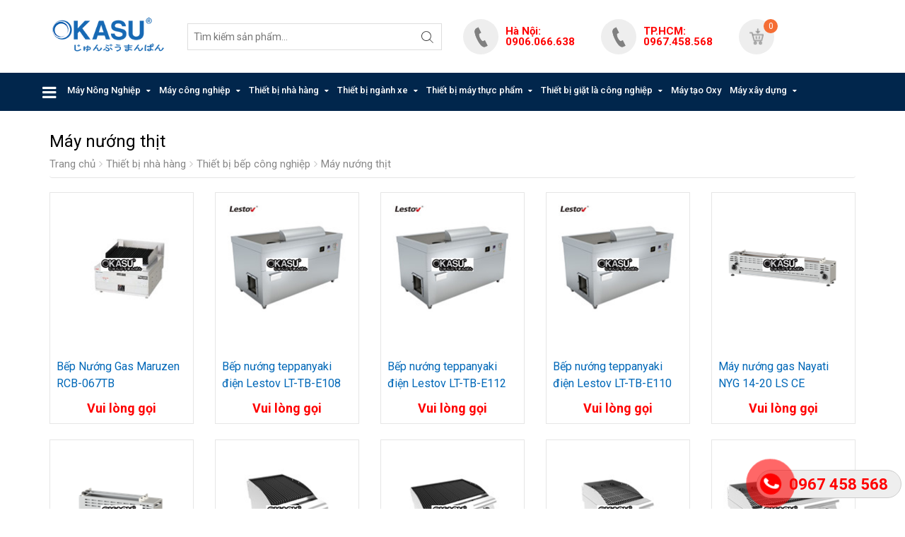

--- FILE ---
content_type: text/html; charset=utf-8
request_url: https://okasu.vn/may-nuong-thit/
body_size: 11889
content:
<!DOCTYPE html><html class="no-js" lang="vi" xmlns="http://www.w3.org/1999/xhtml" xmlns:og="http://ogp.me/ns#" xmlns:fb="http://www.facebook.com/2008/fbml" itemscope="itemscope"><head><title>
	Máy nướng thịt | Okasu - Thương hiệu Nhật Bản, Máy nén khí, máy xới đất, máy cắt cỏ, máy khoan đất, máy phát điện, máy phun khói, máy cân bằng, máy phun xịt
</title><meta name="viewport" content="width=device-width, initial-scale=1.0" /><meta http-equiv="content-type" content="text/html; charset=utf-8" /><meta name="revisit-after" content="1 days" /><meta id="ctl00_keywords" name="keywords" content="máy,nướng,thịt" /><meta id="ctl00_description" name="description" content="máy nướng thịt, may nuong thit" /><meta name="DC.title" content="Mỹ Đình, Hà Nội" /><meta name="geo.region" content="VN-HN" /><meta name="geo.placename" content="Mỹ Đình, Hà Nội" /><meta name="geo.position" content="21.021858,105.777919" /><meta name="ICBM" content="21.021858,105.777919" /><meta http-equiv="content-language" content="vi" /><link rel="shortcut icon" href="/favicon.ico" type="image/x-icon" /><link href="https://fonts.googleapis.com/css?family=Roboto:400,500,700&amp;subset=vietnamese" rel="stylesheet" /><link rel="stylesheet" type="text/css" href="https://cdn.jsdelivr.net/gh/kenwheeler/slick@1.8.1/slick/slick.css" /><link rel="stylesheet" type="text/css" href="https://cdn.jsdelivr.net/gh/kenwheeler/slick@1.8.1/slick/slick-theme.css" /><link href="https://static.okasu.vn/assets/css/okasu.min.css?v=11.0.7441.20417" rel="stylesheet" /><script src="https://static.okasu.vn/assets/js/modernizr.js"></script><!--[if lt IE 9]><script src="https://oss.maxcdn.com/html5shiv/3.7.2/html5shiv.min.js"></script><script src="https://oss.maxcdn.com/respond/1.4.2/respond.min.js"></script><![endif]--><script src="https://static.okasu.vn/assets/js/jquery.min.js"></script><script type="text/javascript" src="https://cdn.jsdelivr.net/gh/kenwheeler/slick@1.8.1/slick/slick.min.js"></script><script> var ismobile = $(window).width() < 992; var istablet = ismobile && $(window).width() >= 768;</script><!-- Google tag (gtag.js) --><script async src="https://www.googletagmanager.com/gtag/js?id=G-5YXTCYQDJT"></script><script>window.dataLayer = window.dataLayer || [];function gtag(){dataLayer.push(arguments);}gtag('js', new Date());gtag('config', 'G-5YXTCYQDJT');</script><style>header .navbar li a{padding:16px 6px}</style><!-- Google tag (gtag.js) --><script async src="https://www.googletagmanager.com/gtag/js?id=AW-17039805457"></script><script>window.dataLayer = window.dataLayer || [];function gtag(){dataLayer.push(arguments);}gtag('js', new Date());gtag('config', 'AW-17039805457');</script><script>gtag('event', 'conversion', {'send_to': 'AW-17039805457/q38dCJvg0L4aEJGYm70_','value': 1.0,'currency': 'VND','transaction_id': ''});</script></head><body><div id="wrap" class="layout-1"><header class="noapple"><div class="container hidden-xs hidden-sm"><div class="row flex alignitemscenter spacebetween"><div class="col-xs-2 logo"><a href="/"><img src='http://static.okasu.vn/assets/css/images/logo.png' alt='Okasu - Thương hiệu Nhật Bản, Máy nén khí, máy xới đất, máy cắt cỏ, máy khoan đất, máy phát điện, máy phun khói, máy cân bằng, máy phun xịt'></a></div><div class="col-xs-4"><div class="search teacupsearchform"><input id="inputSearch" type="text" placeholder="Tìm kiếm sản phẩm..." name="q" value="" /><button><i class="fa fa-search fa-lg"></i></button></div></div><div class="col-xs-2 nopadding"><ul class="nav navbar-right cart-pop"><li class="dropdown"><a href="tal:+84906066638" class="dropdown-toggle"><i class="flaticon-shopping-bag" style="background-image: url(http://static.okasu.vn/assets/css/images/phone.png) !important; background-repeat: no-repeat; background-position: center center; background-size: 70%;"></i><p style="color: red; margin: 0; line-height: 1; font-weight: bold; padding-top: 10px">Hà Nội: 0906.066.638</p></a></li></ul></div><div class="col-xs-2 nopadding"><ul class="nav navbar-right cart-pop"><li class="dropdown"><a href="tal:+84967458568" class="dropdown-toggle"><i class="flaticon-shopping-bag" style="background-image: url(http://static.okasu.vn/assets/css/images/phone.png) !important; background-repeat: no-repeat; background-position: center center; background-size: 70%;"></i><p style="color: red; margin: 0; line-height: 1; font-weight: bold; padding-top: 10px">TP.HCM: 0967.458.568</p></a></li></ul></div><div class="col-xs-2 nopadding"><ul class="nav navbar-right cart-pop"><li class="dropdown"><a href="/lien-he/" class="dropdown-toggle"><span class="itm-cont">0</span><i class="flaticon-shopping-bag" style="background-image: url(http://static.okasu.vn/assets/css/images/cart.png) !important; background-repeat: no-repeat; background-position: 15px 12px; background-size: 40%;"></i><strong>Giỏ hàng</strong><br><span>Có <span id="cartnumber">0</span> sản phẩm</span></a></li></ul></div></div></div><div class="container hidden-md hidden-lg" style="background-color: #003A71;"><div class="mobilefixed" style="position: fixed; width: 100vw; top: 0; left: 0; z-index: 99999; background-color: #003A71; padding: 0 15px; min-height: 50px;"><div class="row flex alignitemscenter nowrap nomargin" style="height: 63px; overflow: hidden"><a href="#mobilemn" aria-hidden="true" data-toggle="modal" data-target="#mobilemn"><img src="http://static.okasu.vn/assets/css/images/header_3x_01_01.jpg" alt="" style="height: 63px"></a><a href="tel:+84902226359" style="margin-left: auto; color: #fff">HN: 0902 226 359</a><a href="tel:+84967458568" style="margin-left: auto; color: #fff">HCM: 0967.458.568</a></div></div><div class="row"><div class="col-xs-12"><br>&nbsp;<div class="search teacupsearchform"><input type="text" placeholder="Tìm kiếm sản phẩm..." name="q" value="" /><button><i class="fa fa-search fa-lg"></i></button></div><br></div></div></div><nav class="navbar ownmenu hidden-xs hidden-sm navbar-desktop"><div class="container nopadding"><div class="cate-lst"><a id="pcnavbarburger" data-toggle="collapse" class="cate-style" href="#cater"><i class="fa fa-bars fa-lg" aria-hidden="true"></i></a><div class="cate-bar-in"><div id="cater" class="collapse"><ul><li class="sub-menu"><a href="/may-nong-nghiep-okasu/" class=''>Máy Nông Nghiệp</a><ul><li><a href="/may-cat-co-okasu/">Máy cắt cỏ</a></li><li><a href="/may-hai-ca-phe/">Máy hái Cà Phê</a></li><li><a href="/may-thu-hoach-mia/">Máy thu hoạch mía</a></li><li><a href="/may-thai-rau-cu-qua/">Máy thái rau củ quả</a></li><li><a href="/may-tach-boc-vo/">Máy tách bóc vỏ</a></li><li><a href="/may-bon-phan/">Máy bón phân</a></li><li class="sub-menu"><a href="/may-lam-ngo/">Máy làm ngô</a><ul><li><a href="/may-tach-hat-ngo/">Máy tách hạt ngô</a></li><li><a href="/May-trong-thu-hoach-ngo/">Máy trồng, thu hoạch ngô</a></li></ul></li><li><a href="/may-khoan-dat/">Máy khoan đất</a></li><li><a href="/may-phun-khoi/">Máy phun khói</a></li><li><a href="/may-xoi-dat-okasu/">Máy xới đất</a></li><li><a href="/may-phun-xit/">Máy phun xịt</a></li><li><a href="/may-cua-xich/">Máy cưa xích</a></li><li><a href="/may-bom-nuoc/">Máy bơm nước</a></li><li><a href="/may-no/">Máy nổ</a></li><li><a href="/may-hai-che/">Máy hái chè</a></li><li><a href="/may-g-h/">Máy gieo hạt</a></li><li><a href="/may-bam-cay/">Máy băm cây</a></li><li><a href="/may-thai-chuoi-da-nang/">Máy thái chuối đa năng</a></li></ul></li><li class="sub-menu"><a href="/may-cong-nghiep-okasu/" class=''>Máy công nghiệp </a><ul><li class="sub-menu"><a href="/may-phat-dien-okasu/">Máy phát điện</a><ul><li><a href="/may-phat-dien-chay-xang/">Máy phát điện chạy xăng</a></li><li><a href="/may-phat-dien-bien-tan/">Máy phát điện biến tần</a></li><li><a href="/may-phat-dien-chay-dau/">Máy phát điện chạy dầu</a></li><li><a href="//">Máy phát điện khác</a></li></ul></li><li><a href="/may-danh-giay-okasu/">Máy đánh giầy</a></li><li class="sub-menu"><a href="/may-dung-cu-lam-sach/">Máy dụng cụ làm sạch</a><ul><li><a href="/may-say-giat-tham/">Máy giặt-sấy thảm</a></li><li><a href="/May-cha-san/">Máy chà sàn</a></li><li><a href="/Xe-quet-rac/">Xe quét rác</a></li></ul></li><li><a href="//">Máy bắn đá khô CO2</a></li><li><a href="//">Máy sản xuất gạch</a></li><li><a href="//">Máy sản xuất gạch</a></li></ul></li><li class="sub-menu"><a href="/thiet-bi-nha-hang/" class=' active'>Thiết bị nhà hàng </a><ul><li class="sub-menu"><a href="/thiet-bi-lam-banh-okasu/">Thiết bị làm bánh</a><ul><li><a href="/lo-nuong-banh/">Lò nướng bánh</a></li><li><a href="/lo-nuong-doi-luu-okasu/">Lò nướng đối lưu</a></li><li><a href="//">Lò nướng xoay</a></li><li><a href="/may-danh-trung-okasu/">Máy đánh trứng</a></li><li><a href="/may-tron-bot-okasu/">Máy trộn bột</a></li><li><a href="/may-can-bot-okasu/">Máy cán bột</a></li><li><a href="/may-cuon-bot-okasu/">Máy cuộn bột</a></li><li><a href="/may-chia-bot-okasu/">Máy chia bột</a></li><li><a href="/tu-kich-no-bot-okasu/">Tủ kích nở bột </a></li><li><a href="/may-danh-kem-okasu/">Máy đánh kem</a></li><li><a href="/tu-hap-banh-bao-okasu/">Tủ hấp bánh bao</a></li><li><a href="/tu-trung-bay-banh-okasu/">Tủ trưng bày bánh</a></li><li><a href="/may-cat-banh-okasu/">Máy cắt bánh</a></li><li><a href="/may-tao-hinh-banh-okasu/">Máy tạo hình bánh</a></li><li><a href="/may-lam-banh-trung-thu/">Máy làm bánh trung thu</a></li><li><a href="/xe-day-khay-okasu/">Xe đẩy khay</a></li><li><a href="/day-chuyen-san-xuat-banh-bao/">Dây chuyền sản xuất bánh bao</a></li></ul></li><li class="sub-menu"><a href="/thiet-bi-inox-nha-hang/">Thiết bị INOX nhà hàng</a><ul><li><a href="/tu-inox/">Tủ Inox</a></li><li><a href="/ban-inox/">Bàn Inox</a></li><li><a href="/gia-ke-inox/">Giá kệ inox</a></li><li><a href="/chau-rua-inox/">Chậu rửa inox</a></li><li><a href="/xe-day-inox/">Xe đẩy inox</a></li></ul></li><li><a href="/noi-nau/">Nồi nấu</a></li><li class="sub-menu"><a href="/may-pha-cafe/">Máy Pha Cafe</a><ul><li><a href="/may-pha-ca-phe -nuova-simonelli/">Máy pha cà phê Nuova Simonelli</a></li><li><a href="/may-pha-ca-phe-animo/">Máy pha cà phê Animo</a></li><li><a href="/may-pha-ca-phe-scharer/">Máy pha cà phê Schaerer</a></li><li><a href="/may-ca-phe-vien-nen-CARRARO/">Máy pha cà phê viên nén CARRARO</a></li><li><a href="/May-pha-ca-phe-Grimac/">Máy pha cà phê Grimac</a></li><li><a href="/May-pha-ca-phe-Victoria-Arduino/">Máy pha cà phê Victoria Arduino</a></li><li><a href="/May-pha-ca-phê-Melitta/">Máy pha cà phê Melitta</a></li><li><a href="/May-pha-ca-phe-First/">Máy pha cà phê First</a></li><li><a href="/May-pha-ca-phe-Lelit/">Máy pha cà phê Lelit</a></li><li><a href="/May-pha-ca-phe-Philips/">Máy pha cà phê Philips</a></li><li><a href="/May-Pha-ca-phe-DeLonghi/">Máy Pha cà phê DeLonghi</a></li><li><a href="/May-pha-ca-phe-Bosch/">Máy pha cà phê Bosch</a></li><li><a href="/May-pha-ca-phe-tu-đong-Krups/">Máy pha cà phê tự động Krups</a></li><li><a href="/May-phacafe-Saeco/">Máy pha cafe Saeco</a></li><li><a href="/May-pha-ca-phe-Rancilio/">Máy pha cà phê Rancilio</a></li><li><a href="/May-pha-ca-phe-khac/">Máy pha cà phê khác</a></li><li><a href="/May-pha-cafe-Wega-Pegaso /">Máy pha cafe Wega Pegaso </a></li><li><a href="/May-pha-cafe-Laspaziale/">Máy pha cafe Laspaziale</a></li><li><a href="/May-Pha-Cafe-Wega-Mininova/">Máy Pha Cafe Wega Mininova</a></li><li><a href="/May-Pha-Cafe-Modbar/">Máy Pha Cafe Modbar</a></li><li><a href="/May-pha-ca-phe-La-Marzocco/">Máy pha cà phê La Marzocco</a></li><li><a href="/May-pha-ca-phe-La-cimbali/">Máy pha cà phê La-cimbali</a></li><li><a href="/may-loc-ca-phe/">Máy lọc cà phê</a></li></ul></li><li class="sub-menu"><a href="/May-xay-ca-phe/">Máy xay cà phê</a><ul><li><a href="/May-xay-ca-phe-Cunill/">Máy xay cà phê Cunill</a></li><li><a href="/May-xay-ca-phe-Vitamix/">Máy xay cà phê Vitamix</a></li><li><a href="/May-xay-ca-phe-Supper-Jolly-Automatic/">Máy xay cà phê Supper Jolly Automatic</a></li><li><a href="/May-xay-ca-phe-Eureka-Zenith/">Máy xay cà phê Eureka Zenith</a></li><li><a href="/May-xay-ca-phe-Eureka-Mignon-Dosatore/">Máy xay cà phê Eureka Mignon Dosatore</a></li></ul></li><li class="sub-menu"><a href="/thiet-bi-sieu-thi-okasu/">Thiết bị siêu thị</a><ul><li><a href="/tu-mat-sieu-thi/">Tủ mát siêu thị</a></li><li><a href="/tu-dong-sieu-thi/">Tủ đông siêu thị</a></li><li><a href="/tu-bao-quan-hoa-tuoi/">TỦ BẢO QUẢN HOA TƯƠI</a></li><li><a href="/tu-trung-bay-nong/">Tủ trưng bày nóng</a></li><li><a href="/thiet-bi-bao-quan/">Thiết bị bảo quản</a></li></ul></li><li class="sub-menu"><a href="/thiet-bi-dien-lanh/">Thiết bị điện lạnh</a><ul><li><a href="/may-lam-kem-okasu/">Máy làm kem</a></li><li><a href="/tu-sushi/">Tủ Sushi</a></li><li><a href="/ban-PIZZA-Salad/">Bàn PIZZA - Salad</a></li><li><a href="/Tu-bao-quan-ruou-vang /">Tủ bảo quản rượu vang</a></li><li><a href="//">Tủ đông âm sâu</a></li><li><a href="/may-lam-da-southwind/">Máy làm đá Southwind</a></li><li><a href="/may-bao-da/">Máy bào đá</a></li><li><a href="/May-lam-lanh-nuoc-trai-cay/">Máy làm lạnh nước trái cây</a></li><li><a href="/ban-mat-okasu/">Bàn mát</a></li><li><a href="/ban-dong-okasu/">Bàn đông</a></li><li><a href="/ban-chat-inox/">Bàn chặt inox</a></li><li><a href="/tu-dong-okasu/">Tủ đông </a></li><li><a href="/tu-mat-okasu/">Tủ mát </a></li><li><a href="/may-lam-da-okasu/">Máy làm đá </a></li><li><a href="/tu-bao-quan-kem-ky/">Tủ bảo quản kem ký</a></li><li><a href="/tu-bao-on-thuc-pham/">Tủ bảo ôn thực phẩm</a></li></ul></li><li class="sub-menu"><a href="/thiet-bi-Bep-cong-nghiep/">Thiết bị bếp công nghiệp</a><ul><li><a href="/lo-nuong-okasu/">Lò nướng</a></li><li><a href="/tu-com-okasu/">Tủ cơm </a></li><li><a href="/may-rua-bat-oksasu/">Máy rửa bát</a></li><li><a href="/bep-a-okasu/">Bếp á</a></li><li><a href="/bep-au-okasu/">Bếp âu</a></li><li><a href="/bep-ham-okasu/">Bếp hầm</a></li><li><a href="/bep-nhung-okasu/">Bếp nhúng</a></li><li><a href="/bep-nuoc-bbq/">Bếp nướng BBQ</a></li><li><a href="/may-nuong-thit/">Máy nướng thịt</a></li><li><a href="/may-nuong-xuc-xich/">Máy nướng xúc xích</a></li><li><a href="/may-quay-ga-vit/">Máy quay gà vịt</a></li><li><a href="/may-vat-long-ga/">Máy vặt lông gà</a></li><li><a href="/bep-nau-dien-tu/">BẾP NẤU ĐIỆN TỪ</a></li><li><a href="/bep-xao-dien-tu/">Bếp xào điện từ</a></li><li><a href="/may-thai-thit/">Máy thái thịt</a></li><li><a href="/tu-say-bat-dia/">Tủ sấy bát đĩa</a></li><li><a href="/bep-chien-okasu/">Bếp chiên</a></li><li><a href="/thung-rac-okasu/">Thùng rác</a></li><li><a href="/bep-nuong-phang-ranh/">Bếp nướng phẳng rãnh</a></li></ul></li><li class="sub-menu"><a href="/thiet-bi-nganh-bia/">Thiết bị ngành bia</a><ul><li><a href="/thap-bia/">Tháp bia</a></li><li><a href="/tu-bao-quan-bia/">Tủ bảo quản bia</a></li><li><a href="/may-lam-lanh-bia/">Máy làm lạnh bia</a></li><li><a href="/kho-lanh-bia/">Kho lạnh bia</a></li><li><a href="/phu-kien-bia/">Phụ kiện bia</a></li></ul></li></ul></li><li class="sub-menu"><a href="/thiet-bi-nganh-xe/" class=''>Thiết bị ngành xe</a><ul><li><a href="/may-cha-san-lien-hop/">Máy chà sàn liên hợp</a></li><li><a href="/tu-dung-cu/">Tủ dụng cụ</a></li><li><a href="/may-rua-xe-mini-gia-dinh/">Máy rửa xe mini gia đình</a></li><li><a href="/dau-bom-cao-ap/">Đầu bơm cao áp</a></li><li class="sub-menu"><a href="/may-hut-bui-cong-nghiep/">Máy hút bụi công nghiệp</a><ul><li><a href="/may-hut-bui-palada/">Máy hút bụi palada</a></li><li><a href="/may-hut-bui-camry/">Máy hút bụi camry</a></li><li><a href="/may-hut-bui-topclean/">Máy hút bụi topclean</a></li><li><a href="/may-hut-bui-super-clean/">Máy hút bụi super clean</a></li><li><a href="/may-hut-bui-IPC/">Máy hút bụi IPC</a></li><li><a href="/May-hut-bui-kumisai/">Máy hút bui kumisai</a></li><li><a href="/may-hut-bui-typhoon./">Máy hút bụi typhoon</a></li><li><a href="/may-hut-bui-gia-dinh/">Máy hút bụi gia đình</a></li></ul></li><li><a href="/may-rua-xe-ap-luc-cao/">Máy rửa xe áp lực cao</a></li><li><a href="/thiet-bi-bom-mo-bo/">Thiết bị bơm mỡ bò</a></li><li><a href="/thiet-bi-bom-hut-dau/">Thiệt bơm hút dầu</a></li></ul></li><li class="sub-menu"><a href="/thiet-bi-may-thuc-pham/" class=''>Thiết bị máy thực phẩm</a><ul><li><a href="/may-thai-thit-okasu/">Máy thái thịt</a></li><li><a href="/may-xay-thit-okasu/">Máy xay thịt</a></li><li><a href="/may-tao-vien/">Máy tạo viên</a></li><li><a href="/may-xay-gio-cha/">Máy xay giò chả</a></li><li><a href="/may-thai-rau-cu-qua-okasu/">Máy thái rau củ quả</a></li><li><a href="/may-rua-rau-cu-qua-okasu/">Máy rửa rau củ quả</a></li><li><a href="/may-vat-sua-bo/">Máy vắt sữa bò</a></li><li><a href="/may-dong-goi-okasu/">Máy đóng gói</a></li><li><a href="/may-say-thit-bo-okasu/">Máy sấy thịt bò</a></li><li><a href="/may-rang-hat-ngu-coc/">Máy rang hạt ngũ cốc</a></li><li><a href="/may-say-thuc-pham/">Máy sấy thực phẩm</a></li><li><a href="//">Máy tiệt trùng</a></li><li><a href="/may-hut-chan-khong/">Máy hút chân không</a></li><li><a href="/may-cua-xuong-tach-xuong/">Máy cưa xương tách xương</a></li></ul></li><li class="sub-menu"><a href="/thiet-bi-giat--lac-ong-nghiep/" class=''>Thiết bị giặt là công nghiệp</a><ul><li><a href="/may-giat-cn/">Máy giặt công nghiệp</a></li><li><a href="/may-say-cn/">Máy sấy công nghiệp</a></li><li><a href="/may-la-lo/">Máy là lô công nghiệp</a></li></ul></li><li><a href="/may-tao-oxy--okasu/" class=''>Máy tạo Oxy</a></li><li class="sub-menu"><a href="/may-xay-dung/" class=''>Máy xây dựng</a><ul><li><a href="/may-bom-be-tong/">Máy bơm bê tông</a></li><li><a href="/may-tron-be-tong/">Máy trộn bê tông</a></li><li><a href="/may-xoa-nen-be-tong/">Máy xoa nền bê tông</a></li><li><a href="/may-phun-be-tong/">Máy phun bê tông</a></li><li><a href="/may-phun-bom-vua/">Máy phun bơm vữa</a></li><li><a href="/may-cat-be-tong/">Máy cắt bê tông</a></li><li><a href="/may-san-xuat-ong-cong/">Máy sản xuất ống cống</a></li><li><a href="/may-mai-san-be-tong/">Máy mài sàn bê tông</a></li><li><a href="/may-cat-coc-be-tong/">Máy cắt cọc bê tông</a></li><li><a href="/may-dam-coc/">Máy đầm cóc</a></li><li><a href="/may-bam-nen-be-tong/">Máy băm nền bê tông</a></li><li><a href="/may-dam-ban/">Máy đàm bàn</a></li><li><a href="/may-uon-dai/">Máy uốn đai</a></li><li><a href="/may-uot-sat/">Máy uốn sắt</a></li><li><a href="/may-duoi-cat-sat/">Máy duỗi cắt sắt</a></li><li><a href="/may-dam-dui/">Máy đầm dùi</a></li><li><a href="/silo-xi-mang/">Silo xi măng</a></li><li><a href="/may-van-thang/">Máy vận thăng</a></li><li><a href="/san-treo/">Sàn treo</a></li><li><a href="//">Máy cưa </a></li><li><a href="/may-mai/">Máy mài</a></li><li><a href="/may-cha-nham./">Máy chà nhám.</a></li><li><a href="/may-ban-da-kho-CO2/">Máy bắn đá khô CO2</a></li></ul></li><li><a href="/may-ep-dau-thuc-vat-okasu/" class=''>Máy ép dầu thực vật</a></li></ul></div> </div></div><div class="collapse navbar-collapse" id="nav-open-btn"><ul class="nav"><li class="dropdown"><a href="/may-nong-nghiep-okasu/" class="dropdown-toggle ">Máy Nông Nghiệp</a><ul class="dropdown-menu multi-level animated-2s fadeInUpHalf"><li><a href="/may-cat-co-okasu/">Máy cắt cỏ</a></li><li><a href="/may-hai-ca-phe/">Máy hái Cà Phê</a></li><li><a href="/may-thu-hoach-mia/">Máy thu hoạch mía</a></li><li><a href="/may-thai-rau-cu-qua/">Máy thái rau củ quả</a></li><li><a href="/may-tach-boc-vo/">Máy tách bóc vỏ</a></li><li><a href="/may-bon-phan/">Máy bón phân</a></li><li class="dropdown-submenu"><a href="/may-lam-ngo/"><span style="float: right"><i class="fa fa-angle-right" aria-hidden="true"></i></span>Máy làm ngô</a><ul class="dropdown-menu animated-2s fadeInRight"><li><a href="/may-tach-hat-ngo/">Máy tách hạt ngô</a></li><li><a href="/May-trong-thu-hoach-ngo/">Máy trồng, thu hoạch ngô</a></li></ul></li><li><a href="/may-khoan-dat/">Máy khoan đất</a></li><li><a href="/may-phun-khoi/">Máy phun khói</a></li><li><a href="/may-xoi-dat-okasu/">Máy xới đất</a></li><li><a href="/may-phun-xit/">Máy phun xịt</a></li><li><a href="/may-cua-xich/">Máy cưa xích</a></li><li><a href="/may-bom-nuoc/">Máy bơm nước</a></li><li><a href="/may-no/">Máy nổ</a></li><li><a href="/may-hai-che/">Máy hái chè</a></li><li><a href="/may-g-h/">Máy gieo hạt</a></li><li><a href="/may-bam-cay/">Máy băm cây</a></li><li><a href="/may-thai-chuoi-da-nang/">Máy thái chuối đa năng</a></li></ul></li><li class="dropdown"><a href="/may-cong-nghiep-okasu/" class="dropdown-toggle ">Máy công nghiệp </a><ul class="dropdown-menu multi-level animated-2s fadeInUpHalf"><li class="dropdown-submenu"><a href="/may-phat-dien-okasu/"><span style="float: right"><i class="fa fa-angle-right" aria-hidden="true"></i></span>Máy phát điện</a><ul class="dropdown-menu animated-2s fadeInRight"><li><a href="/may-phat-dien-chay-xang/">Máy phát điện chạy xăng</a></li><li><a href="/may-phat-dien-bien-tan/">Máy phát điện biến tần</a></li><li><a href="/may-phat-dien-chay-dau/">Máy phát điện chạy dầu</a></li><li><a href="//">Máy phát điện khác</a></li></ul></li><li><a href="/may-danh-giay-okasu/">Máy đánh giầy</a></li><li class="dropdown-submenu"><a href="/may-dung-cu-lam-sach/"><span style="float: right"><i class="fa fa-angle-right" aria-hidden="true"></i></span>Máy dụng cụ làm sạch</a><ul class="dropdown-menu animated-2s fadeInRight"><li><a href="/may-say-giat-tham/">Máy giặt-sấy thảm</a></li><li><a href="/May-cha-san/">Máy chà sàn</a></li><li><a href="/Xe-quet-rac/">Xe quét rác</a></li></ul></li><li><a href="//">Máy bắn đá khô CO2</a></li><li><a href="//">Máy sản xuất gạch</a></li><li><a href="//">Máy sản xuất gạch</a></li></ul></li><li class="dropdown"><a href="/thiet-bi-nha-hang/" class="dropdown-toggle active">Thiết bị nhà hàng </a><ul class="dropdown-menu multi-level animated-2s fadeInUpHalf"><li class="dropdown-submenu"><a href="/thiet-bi-lam-banh-okasu/"><span style="float: right"><i class="fa fa-angle-right" aria-hidden="true"></i></span>Thiết bị làm bánh</a><ul class="dropdown-menu animated-2s fadeInRight"><li><a href="/lo-nuong-banh/">Lò nướng bánh</a></li><li><a href="/lo-nuong-doi-luu-okasu/">Lò nướng đối lưu</a></li><li><a href="//">Lò nướng xoay</a></li><li><a href="/may-danh-trung-okasu/">Máy đánh trứng</a></li><li><a href="/may-tron-bot-okasu/">Máy trộn bột</a></li><li><a href="/may-can-bot-okasu/">Máy cán bột</a></li><li><a href="/may-cuon-bot-okasu/">Máy cuộn bột</a></li><li><a href="/may-chia-bot-okasu/">Máy chia bột</a></li><li><a href="/tu-kich-no-bot-okasu/">Tủ kích nở bột </a></li><li><a href="/may-danh-kem-okasu/">Máy đánh kem</a></li><li><a href="/tu-hap-banh-bao-okasu/">Tủ hấp bánh bao</a></li><li><a href="/tu-trung-bay-banh-okasu/">Tủ trưng bày bánh</a></li><li><a href="/may-cat-banh-okasu/">Máy cắt bánh</a></li><li><a href="/may-tao-hinh-banh-okasu/">Máy tạo hình bánh</a></li><li><a href="/may-lam-banh-trung-thu/">Máy làm bánh trung thu</a></li><li><a href="/xe-day-khay-okasu/">Xe đẩy khay</a></li><li><a href="/day-chuyen-san-xuat-banh-bao/">Dây chuyền sản xuất bánh bao</a></li></ul></li><li class="dropdown-submenu"><a href="/thiet-bi-inox-nha-hang/"><span style="float: right"><i class="fa fa-angle-right" aria-hidden="true"></i></span>Thiết bị INOX nhà hàng</a><ul class="dropdown-menu animated-2s fadeInRight"><li><a href="/tu-inox/">Tủ Inox</a></li><li><a href="/ban-inox/">Bàn Inox</a></li><li><a href="/gia-ke-inox/">Giá kệ inox</a></li><li><a href="/chau-rua-inox/">Chậu rửa inox</a></li><li><a href="/xe-day-inox/">Xe đẩy inox</a></li></ul></li><li><a href="/noi-nau/">Nồi nấu</a></li><li class="dropdown-submenu"><a href="/may-pha-cafe/"><span style="float: right"><i class="fa fa-angle-right" aria-hidden="true"></i></span>Máy Pha Cafe</a><ul class="dropdown-menu animated-2s fadeInRight"><li><a href="/may-pha-ca-phe -nuova-simonelli/">Máy pha cà phê Nuova Simonelli</a></li><li><a href="/may-pha-ca-phe-animo/">Máy pha cà phê Animo</a></li><li><a href="/may-pha-ca-phe-scharer/">Máy pha cà phê Schaerer</a></li><li><a href="/may-ca-phe-vien-nen-CARRARO/">Máy pha cà phê viên nén CARRARO</a></li><li><a href="/May-pha-ca-phe-Grimac/">Máy pha cà phê Grimac</a></li><li><a href="/May-pha-ca-phe-Victoria-Arduino/">Máy pha cà phê Victoria Arduino</a></li><li><a href="/May-pha-ca-phê-Melitta/">Máy pha cà phê Melitta</a></li><li><a href="/May-pha-ca-phe-First/">Máy pha cà phê First</a></li><li><a href="/May-pha-ca-phe-Lelit/">Máy pha cà phê Lelit</a></li><li><a href="/May-pha-ca-phe-Philips/">Máy pha cà phê Philips</a></li><li><a href="/May-Pha-ca-phe-DeLonghi/">Máy Pha cà phê DeLonghi</a></li><li><a href="/May-pha-ca-phe-Bosch/">Máy pha cà phê Bosch</a></li><li><a href="/May-pha-ca-phe-tu-đong-Krups/">Máy pha cà phê tự động Krups</a></li><li><a href="/May-phacafe-Saeco/">Máy pha cafe Saeco</a></li><li><a href="/May-pha-ca-phe-Rancilio/">Máy pha cà phê Rancilio</a></li><li><a href="/May-pha-ca-phe-khac/">Máy pha cà phê khác</a></li><li><a href="/May-pha-cafe-Wega-Pegaso /">Máy pha cafe Wega Pegaso </a></li><li><a href="/May-pha-cafe-Laspaziale/">Máy pha cafe Laspaziale</a></li><li><a href="/May-Pha-Cafe-Wega-Mininova/">Máy Pha Cafe Wega Mininova</a></li><li><a href="/May-Pha-Cafe-Modbar/">Máy Pha Cafe Modbar</a></li><li><a href="/May-pha-ca-phe-La-Marzocco/">Máy pha cà phê La Marzocco</a></li><li><a href="/May-pha-ca-phe-La-cimbali/">Máy pha cà phê La-cimbali</a></li><li><a href="/may-loc-ca-phe/">Máy lọc cà phê</a></li></ul></li><li class="dropdown-submenu"><a href="/May-xay-ca-phe/"><span style="float: right"><i class="fa fa-angle-right" aria-hidden="true"></i></span>Máy xay cà phê</a><ul class="dropdown-menu animated-2s fadeInRight"><li><a href="/May-xay-ca-phe-Cunill/">Máy xay cà phê Cunill</a></li><li><a href="/May-xay-ca-phe-Vitamix/">Máy xay cà phê Vitamix</a></li><li><a href="/May-xay-ca-phe-Supper-Jolly-Automatic/">Máy xay cà phê Supper Jolly Automatic</a></li><li><a href="/May-xay-ca-phe-Eureka-Zenith/">Máy xay cà phê Eureka Zenith</a></li><li><a href="/May-xay-ca-phe-Eureka-Mignon-Dosatore/">Máy xay cà phê Eureka Mignon Dosatore</a></li></ul></li><li class="dropdown-submenu"><a href="/thiet-bi-sieu-thi-okasu/"><span style="float: right"><i class="fa fa-angle-right" aria-hidden="true"></i></span>Thiết bị siêu thị</a><ul class="dropdown-menu animated-2s fadeInRight"><li><a href="/tu-mat-sieu-thi/">Tủ mát siêu thị</a></li><li><a href="/tu-dong-sieu-thi/">Tủ đông siêu thị</a></li><li><a href="/tu-bao-quan-hoa-tuoi/">TỦ BẢO QUẢN HOA TƯƠI</a></li><li><a href="/tu-trung-bay-nong/">Tủ trưng bày nóng</a></li><li><a href="/thiet-bi-bao-quan/">Thiết bị bảo quản</a></li></ul></li><li class="dropdown-submenu"><a href="/thiet-bi-dien-lanh/"><span style="float: right"><i class="fa fa-angle-right" aria-hidden="true"></i></span>Thiết bị điện lạnh</a><ul class="dropdown-menu animated-2s fadeInRight"><li><a href="/may-lam-kem-okasu/">Máy làm kem</a></li><li><a href="/tu-sushi/">Tủ Sushi</a></li><li><a href="/ban-PIZZA-Salad/">Bàn PIZZA - Salad</a></li><li><a href="/Tu-bao-quan-ruou-vang /">Tủ bảo quản rượu vang</a></li><li><a href="//">Tủ đông âm sâu</a></li><li><a href="/may-lam-da-southwind/">Máy làm đá Southwind</a></li><li><a href="/may-bao-da/">Máy bào đá</a></li><li><a href="/May-lam-lanh-nuoc-trai-cay/">Máy làm lạnh nước trái cây</a></li><li><a href="/ban-mat-okasu/">Bàn mát</a></li><li><a href="/ban-dong-okasu/">Bàn đông</a></li><li><a href="/ban-chat-inox/">Bàn chặt inox</a></li><li><a href="/tu-dong-okasu/">Tủ đông </a></li><li><a href="/tu-mat-okasu/">Tủ mát </a></li><li><a href="/may-lam-da-okasu/">Máy làm đá </a></li><li><a href="/tu-bao-quan-kem-ky/">Tủ bảo quản kem ký</a></li><li><a href="/tu-bao-on-thuc-pham/">Tủ bảo ôn thực phẩm</a></li></ul></li><li class="dropdown-submenu"><a href="/thiet-bi-Bep-cong-nghiep/"><span style="float: right"><i class="fa fa-angle-right" aria-hidden="true"></i></span>Thiết bị bếp công nghiệp</a><ul class="dropdown-menu animated-2s fadeInRight"><li><a href="/lo-nuong-okasu/">Lò nướng</a></li><li><a href="/tu-com-okasu/">Tủ cơm </a></li><li><a href="/may-rua-bat-oksasu/">Máy rửa bát</a></li><li><a href="/bep-a-okasu/">Bếp á</a></li><li><a href="/bep-au-okasu/">Bếp âu</a></li><li><a href="/bep-ham-okasu/">Bếp hầm</a></li><li><a href="/bep-nhung-okasu/">Bếp nhúng</a></li><li><a href="/bep-nuoc-bbq/">Bếp nướng BBQ</a></li><li><a href="/may-nuong-thit/">Máy nướng thịt</a></li><li><a href="/may-nuong-xuc-xich/">Máy nướng xúc xích</a></li><li><a href="/may-quay-ga-vit/">Máy quay gà vịt</a></li><li><a href="/may-vat-long-ga/">Máy vặt lông gà</a></li><li><a href="/bep-nau-dien-tu/">BẾP NẤU ĐIỆN TỪ</a></li><li><a href="/bep-xao-dien-tu/">Bếp xào điện từ</a></li><li><a href="/may-thai-thit/">Máy thái thịt</a></li><li><a href="/tu-say-bat-dia/">Tủ sấy bát đĩa</a></li><li><a href="/bep-chien-okasu/">Bếp chiên</a></li><li><a href="/thung-rac-okasu/">Thùng rác</a></li><li><a href="/bep-nuong-phang-ranh/">Bếp nướng phẳng rãnh</a></li></ul></li><li class="dropdown-submenu"><a href="/thiet-bi-nganh-bia/"><span style="float: right"><i class="fa fa-angle-right" aria-hidden="true"></i></span>Thiết bị ngành bia</a><ul class="dropdown-menu animated-2s fadeInRight"><li><a href="/thap-bia/">Tháp bia</a></li><li><a href="/tu-bao-quan-bia/">Tủ bảo quản bia</a></li><li><a href="/may-lam-lanh-bia/">Máy làm lạnh bia</a></li><li><a href="/kho-lanh-bia/">Kho lạnh bia</a></li><li><a href="/phu-kien-bia/">Phụ kiện bia</a></li></ul></li></ul></li><li class="dropdown"><a href="/thiet-bi-nganh-xe/" class="dropdown-toggle ">Thiết bị ngành xe</a><ul class="dropdown-menu multi-level animated-2s fadeInUpHalf"><li><a href="/may-cha-san-lien-hop/">Máy chà sàn liên hợp</a></li><li><a href="/tu-dung-cu/">Tủ dụng cụ</a></li><li><a href="/may-rua-xe-mini-gia-dinh/">Máy rửa xe mini gia đình</a></li><li><a href="/dau-bom-cao-ap/">Đầu bơm cao áp</a></li><li class="dropdown-submenu"><a href="/may-hut-bui-cong-nghiep/"><span style="float: right"><i class="fa fa-angle-right" aria-hidden="true"></i></span>Máy hút bụi công nghiệp</a><ul class="dropdown-menu animated-2s fadeInRight"><li><a href="/may-hut-bui-palada/">Máy hút bụi palada</a></li><li><a href="/may-hut-bui-camry/">Máy hút bụi camry</a></li><li><a href="/may-hut-bui-topclean/">Máy hút bụi topclean</a></li><li><a href="/may-hut-bui-super-clean/">Máy hút bụi super clean</a></li><li><a href="/may-hut-bui-IPC/">Máy hút bụi IPC</a></li><li><a href="/May-hut-bui-kumisai/">Máy hút bui kumisai</a></li><li><a href="/may-hut-bui-typhoon./">Máy hút bụi typhoon</a></li><li><a href="/may-hut-bui-gia-dinh/">Máy hút bụi gia đình</a></li></ul></li><li><a href="/may-rua-xe-ap-luc-cao/">Máy rửa xe áp lực cao</a></li><li><a href="/thiet-bi-bom-mo-bo/">Thiết bị bơm mỡ bò</a></li><li><a href="/thiet-bi-bom-hut-dau/">Thiệt bơm hút dầu</a></li></ul></li><li class="dropdown"><a href="/thiet-bi-may-thuc-pham/" class="dropdown-toggle ">Thiết bị máy thực phẩm</a><ul class="dropdown-menu multi-level animated-2s fadeInUpHalf"><li><a href="/may-thai-thit-okasu/">Máy thái thịt</a></li><li><a href="/may-xay-thit-okasu/">Máy xay thịt</a></li><li><a href="/may-tao-vien/">Máy tạo viên</a></li><li><a href="/may-xay-gio-cha/">Máy xay giò chả</a></li><li><a href="/may-thai-rau-cu-qua-okasu/">Máy thái rau củ quả</a></li><li><a href="/may-rua-rau-cu-qua-okasu/">Máy rửa rau củ quả</a></li><li><a href="/may-vat-sua-bo/">Máy vắt sữa bò</a></li><li><a href="/may-dong-goi-okasu/">Máy đóng gói</a></li><li><a href="/may-say-thit-bo-okasu/">Máy sấy thịt bò</a></li><li><a href="/may-rang-hat-ngu-coc/">Máy rang hạt ngũ cốc</a></li><li><a href="/may-say-thuc-pham/">Máy sấy thực phẩm</a></li><li><a href="//">Máy tiệt trùng</a></li><li><a href="/may-hut-chan-khong/">Máy hút chân không</a></li><li><a href="/may-cua-xuong-tach-xuong/">Máy cưa xương tách xương</a></li></ul></li><li class="dropdown"><a href="/thiet-bi-giat--lac-ong-nghiep/" class="dropdown-toggle ">Thiết bị giặt là công nghiệp</a><ul class="dropdown-menu multi-level animated-2s fadeInUpHalf"><li><a href="/may-giat-cn/">Máy giặt công nghiệp</a></li><li><a href="/may-say-cn/">Máy sấy công nghiệp</a></li><li><a href="/may-la-lo/">Máy là lô công nghiệp</a></li></ul></li><li><a href="/may-tao-oxy--okasu/" class="">Máy tạo Oxy</a></li><li class="dropdown"><a href="/may-xay-dung/" class="dropdown-toggle ">Máy xây dựng</a><ul class="dropdown-menu multi-level animated-2s fadeInUpHalf"><li><a href="/may-bom-be-tong/">Máy bơm bê tông</a></li><li><a href="/may-tron-be-tong/">Máy trộn bê tông</a></li><li><a href="/may-xoa-nen-be-tong/">Máy xoa nền bê tông</a></li><li><a href="/may-phun-be-tong/">Máy phun bê tông</a></li><li><a href="/may-phun-bom-vua/">Máy phun bơm vữa</a></li><li><a href="/may-cat-be-tong/">Máy cắt bê tông</a></li><li><a href="/may-san-xuat-ong-cong/">Máy sản xuất ống cống</a></li><li><a href="/may-mai-san-be-tong/">Máy mài sàn bê tông</a></li><li><a href="/may-cat-coc-be-tong/">Máy cắt cọc bê tông</a></li><li><a href="/may-dam-coc/">Máy đầm cóc</a></li><li><a href="/may-bam-nen-be-tong/">Máy băm nền bê tông</a></li><li><a href="/may-dam-ban/">Máy đàm bàn</a></li><li><a href="/may-uon-dai/">Máy uốn đai</a></li><li><a href="/may-uot-sat/">Máy uốn sắt</a></li><li><a href="/may-duoi-cat-sat/">Máy duỗi cắt sắt</a></li><li><a href="/may-dam-dui/">Máy đầm dùi</a></li><li><a href="/silo-xi-mang/">Silo xi măng</a></li><li><a href="/may-van-thang/">Máy vận thăng</a></li><li><a href="/san-treo/">Sàn treo</a></li><li><a href="//">Máy cưa </a></li><li><a href="/may-mai/">Máy mài</a></li><li><a href="/may-cha-nham./">Máy chà nhám.</a></li><li><a href="/may-ban-da-kho-CO2/">Máy bắn đá khô CO2</a></li></ul></li></ul></div></div></nav></header><div id="mobilemn" class="modal fade mobilemn" role="dialog"><div class="modal-dialog" style="margin: 0; width:100%"><div class="modal-content" style="height:100vh"><div id="mobilemenu" class="mobilemenu"><div class="modal-header"><button type="button" class="close" data-dismiss="modal">&times;</button><i class="fa fa-bars" aria-hidden="true"></i> DANH MỤC SẢN PHẨM</div><button type="button" class="close" data-dismiss="modal">&times;</button><div class="list-group panel" style="overflow-y: scroll; max-height: 100vh;"><a href="#mobilemenu400" data-target="" class="list-group-item " data-toggle="collapse" data-parent="#mobilemenu">Máy xây dựng</a><div class="collapse" id="mobilemenu400"><div id="subparent400"><a href="/may-bom-be-tong/" class="list-group-item ">Máy bơm bê tông</a><a href="/may-tron-be-tong/" class="list-group-item ">Máy trộn bê tông</a><a href="/may-xoa-nen-be-tong/" class="list-group-item ">Máy xoa nền bê tông</a><a href="/may-phun-be-tong/" class="list-group-item ">Máy phun bê tông</a><a href="/may-phun-bom-vua/" class="list-group-item ">Máy phun bơm vữa</a><a href="/may-cat-be-tong/" class="list-group-item ">Máy cắt bê tông</a><a href="/may-san-xuat-ong-cong/" class="list-group-item ">Máy sản xuất ống cống</a><a href="/may-mai-san-be-tong/" class="list-group-item ">Máy mài sàn bê tông</a><a href="/may-cat-coc-be-tong/" class="list-group-item ">Máy cắt cọc bê tông</a><a href="/may-dam-coc/" class="list-group-item ">Máy đầm cóc</a><a href="/may-bam-nen-be-tong/" class="list-group-item ">Máy băm nền bê tông</a><a href="/may-dam-ban/" class="list-group-item ">Máy đàm bàn</a><a href="/may-uon-dai/" class="list-group-item ">Máy uốn đai</a><a href="/may-uot-sat/" class="list-group-item ">Máy uốn sắt</a><a href="/may-duoi-cat-sat/" class="list-group-item ">Máy duỗi cắt sắt</a><a href="/may-dam-dui/" class="list-group-item ">Máy đầm dùi</a><a href="/silo-xi-mang/" class="list-group-item ">Silo xi măng</a><a href="/may-van-thang/" class="list-group-item ">Máy vận thăng</a><a href="/san-treo/" class="list-group-item ">Sàn treo</a><a href="//" class="list-group-item ">Máy cưa </a><a href="/may-mai/" class="list-group-item ">Máy mài</a><a href="/may-cha-nham./" class="list-group-item ">Máy chà nhám.</a><a href="/may-ban-da-kho-CO2/" class="list-group-item ">Máy bắn đá khô CO2</a></div></div><a href="/may-ep-dau-thuc-vat-okasu/" class="list-group-item ">Máy ép dầu thực vật</a><a href="#mobilemenu540" data-target="" class="list-group-item " data-toggle="collapse" data-parent="#mobilemenu">Máy Nông Nghiệp</a><div class="collapse" id="mobilemenu540"><div id="subparent540"><a href="/may-cat-co-okasu/" class="list-group-item ">Máy cắt cỏ</a><a href="/may-hai-ca-phe/" class="list-group-item ">Máy hái Cà Phê</a><a href="/may-thu-hoach-mia/" class="list-group-item ">Máy thu hoạch mía</a><a href="/may-thai-rau-cu-qua/" class="list-group-item ">Máy thái rau củ quả</a><a href="/may-tach-boc-vo/" class="list-group-item ">Máy tách bóc vỏ</a><a href="/may-bon-phan/" class="list-group-item ">Máy bón phân</a><a href="#submenu735" data-target="" class="list-group-item " data-toggle="collapse" data-parent="#subparent540">Máy làm ngô<i class="fa fa-caret-down"></i></a><div class="collapse list-group-submenu" id="submenu735"><a href="/may-tach-hat-ngo/" class="list-group-item">Máy tách hạt ngô</a><a href="/May-trong-thu-hoach-ngo/" class="list-group-item">Máy trồng, thu hoạch ngô</a></div><a href="/may-khoan-dat/" class="list-group-item ">Máy khoan đất</a><a href="/may-phun-khoi/" class="list-group-item ">Máy phun khói</a><a href="/may-xoi-dat-okasu/" class="list-group-item ">Máy xới đất</a><a href="/may-phun-xit/" class="list-group-item ">Máy phun xịt</a><a href="/may-cua-xich/" class="list-group-item ">Máy cưa xích</a><a href="/may-bom-nuoc/" class="list-group-item ">Máy bơm nước</a><a href="/may-no/" class="list-group-item ">Máy nổ</a><a href="/may-hai-che/" class="list-group-item ">Máy hái chè</a><a href="/may-g-h/" class="list-group-item ">Máy gieo hạt</a><a href="/may-bam-cay/" class="list-group-item ">Máy băm cây</a><a href="/may-thai-chuoi-da-nang/" class="list-group-item ">Máy thái chuối đa năng</a></div></div><a href="#mobilemenu541" data-target="" class="list-group-item " data-toggle="collapse" data-parent="#mobilemenu">Máy công nghiệp </a><div class="collapse" id="mobilemenu541"><div id="subparent541"><a href="#submenu551" data-target="" class="list-group-item " data-toggle="collapse" data-parent="#subparent541">Máy phát điện<i class="fa fa-caret-down"></i></a><div class="collapse list-group-submenu" id="submenu551"><a href="/may-phat-dien-chay-xang/" class="list-group-item">Máy phát điện chạy xăng</a><a href="/may-phat-dien-bien-tan/" class="list-group-item">Máy phát điện biến tần</a><a href="/may-phat-dien-chay-dau/" class="list-group-item">Máy phát điện chạy dầu</a><a href="//" class="list-group-item">Máy phát điện khác</a></div><a href="/may-danh-giay-okasu/" class="list-group-item ">Máy đánh giầy</a><a href="#submenu718" data-target="" class="list-group-item " data-toggle="collapse" data-parent="#subparent541">Máy dụng cụ làm sạch<i class="fa fa-caret-down"></i></a><div class="collapse list-group-submenu" id="submenu718"><a href="/may-say-giat-tham/" class="list-group-item">Máy giặt-sấy thảm</a><a href="/May-cha-san/" class="list-group-item">Máy chà sàn</a><a href="/Xe-quet-rac/" class="list-group-item">Xe quét rác</a></div><a href="//" class="list-group-item ">Máy bắn đá khô CO2</a><a href="//" class="list-group-item ">Máy sản xuất gạch</a><a href="//" class="list-group-item ">Máy sản xuất gạch</a></div></div><a href="#mobilemenu543" data-target="" class="list-group-item active" data-toggle="collapse" data-parent="#mobilemenu">Thiết bị nhà hàng </a><div class="collapse" id="mobilemenu543"><div id="subparent543"><a href="#submenu615" data-target="" class="list-group-item " data-toggle="collapse" data-parent="#subparent543">Thiết bị làm bánh<i class="fa fa-caret-down"></i></a><div class="collapse list-group-submenu" id="submenu615"><a href="/lo-nuong-banh/" class="list-group-item">Lò nướng bánh</a><a href="/lo-nuong-doi-luu-okasu/" class="list-group-item">Lò nướng đối lưu</a><a href="//" class="list-group-item">Lò nướng xoay</a><a href="/may-danh-trung-okasu/" class="list-group-item">Máy đánh trứng</a><a href="/may-tron-bot-okasu/" class="list-group-item">Máy trộn bột</a><a href="/may-can-bot-okasu/" class="list-group-item">Máy cán bột</a><a href="/may-cuon-bot-okasu/" class="list-group-item">Máy cuộn bột</a><a href="/may-chia-bot-okasu/" class="list-group-item">Máy chia bột</a><a href="/tu-kich-no-bot-okasu/" class="list-group-item">Tủ kích nở bột </a><a href="/may-danh-kem-okasu/" class="list-group-item">Máy đánh kem</a><a href="/tu-hap-banh-bao-okasu/" class="list-group-item">Tủ hấp bánh bao</a><a href="/tu-trung-bay-banh-okasu/" class="list-group-item">Tủ trưng bày bánh</a><a href="/may-cat-banh-okasu/" class="list-group-item">Máy cắt bánh</a><a href="/may-tao-hinh-banh-okasu/" class="list-group-item">Máy tạo hình bánh</a><a href="/may-lam-banh-trung-thu/" class="list-group-item">Máy làm bánh trung thu</a><a href="/xe-day-khay-okasu/" class="list-group-item">Xe đẩy khay</a><a href="/day-chuyen-san-xuat-banh-bao/" class="list-group-item">Dây chuyền sản xuất bánh bao</a></div><a href="#submenu642" data-target="" class="list-group-item " data-toggle="collapse" data-parent="#subparent543">Thiết bị INOX nhà hàng<i class="fa fa-caret-down"></i></a><div class="collapse list-group-submenu" id="submenu642"><a href="/tu-inox/" class="list-group-item">Tủ Inox</a><a href="/ban-inox/" class="list-group-item">Bàn Inox</a><a href="/gia-ke-inox/" class="list-group-item">Giá kệ inox</a><a href="/chau-rua-inox/" class="list-group-item">Chậu rửa inox</a><a href="/xe-day-inox/" class="list-group-item">Xe đẩy inox</a></div><a href="/noi-nau/" class="list-group-item ">Nồi nấu</a><a href="#submenu681" data-target="" class="list-group-item " data-toggle="collapse" data-parent="#subparent543">Máy Pha Cafe<i class="fa fa-caret-down"></i></a><div class="collapse list-group-submenu" id="submenu681"><a href="/may-pha-ca-phe -nuova-simonelli/" class="list-group-item">Máy pha cà phê Nuova Simonelli</a><a href="/may-pha-ca-phe-animo/" class="list-group-item">Máy pha cà phê Animo</a><a href="/may-pha-ca-phe-scharer/" class="list-group-item">Máy pha cà phê Schaerer</a><a href="/may-ca-phe-vien-nen-CARRARO/" class="list-group-item">Máy pha cà phê viên nén CARRARO</a><a href="/May-pha-ca-phe-Grimac/" class="list-group-item">Máy pha cà phê Grimac</a><a href="/May-pha-ca-phe-Victoria-Arduino/" class="list-group-item">Máy pha cà phê Victoria Arduino</a><a href="/May-pha-ca-phê-Melitta/" class="list-group-item">Máy pha cà phê Melitta</a><a href="/May-pha-ca-phe-First/" class="list-group-item">Máy pha cà phê First</a><a href="/May-pha-ca-phe-Lelit/" class="list-group-item">Máy pha cà phê Lelit</a><a href="/May-pha-ca-phe-Philips/" class="list-group-item">Máy pha cà phê Philips</a><a href="/May-Pha-ca-phe-DeLonghi/" class="list-group-item">Máy Pha cà phê DeLonghi</a><a href="/May-pha-ca-phe-Bosch/" class="list-group-item">Máy pha cà phê Bosch</a><a href="/May-pha-ca-phe-tu-đong-Krups/" class="list-group-item">Máy pha cà phê tự động Krups</a><a href="/May-phacafe-Saeco/" class="list-group-item">Máy pha cafe Saeco</a><a href="/May-pha-ca-phe-Rancilio/" class="list-group-item">Máy pha cà phê Rancilio</a><a href="/May-pha-ca-phe-khac/" class="list-group-item">Máy pha cà phê khác</a><a href="/May-pha-cafe-Wega-Pegaso /" class="list-group-item">Máy pha cafe Wega Pegaso </a><a href="/May-pha-cafe-Laspaziale/" class="list-group-item">Máy pha cafe Laspaziale</a><a href="/May-Pha-Cafe-Wega-Mininova/" class="list-group-item">Máy Pha Cafe Wega Mininova</a><a href="/May-Pha-Cafe-Modbar/" class="list-group-item">Máy Pha Cafe Modbar</a><a href="/May-pha-ca-phe-La-Marzocco/" class="list-group-item">Máy pha cà phê La Marzocco</a><a href="/May-pha-ca-phe-La-cimbali/" class="list-group-item">Máy pha cà phê La-cimbali</a><a href="/may-loc-ca-phe/" class="list-group-item">Máy lọc cà phê</a></div><a href="#submenu704" data-target="" class="list-group-item " data-toggle="collapse" data-parent="#subparent543">Máy xay cà phê<i class="fa fa-caret-down"></i></a><div class="collapse list-group-submenu" id="submenu704"><a href="/May-xay-ca-phe-Cunill/" class="list-group-item">Máy xay cà phê Cunill</a><a href="/May-xay-ca-phe-Vitamix/" class="list-group-item">Máy xay cà phê Vitamix</a><a href="/May-xay-ca-phe-Supper-Jolly-Automatic/" class="list-group-item">Máy xay cà phê Supper Jolly Automatic</a><a href="/May-xay-ca-phe-Eureka-Zenith/" class="list-group-item">Máy xay cà phê Eureka Zenith</a><a href="/May-xay-ca-phe-Eureka-Mignon-Dosatore/" class="list-group-item">Máy xay cà phê Eureka Mignon Dosatore</a></div><a href="#submenu616" data-target="" class="list-group-item " data-toggle="collapse" data-parent="#subparent543">Thiết bị siêu thị<i class="fa fa-caret-down"></i></a><div class="collapse list-group-submenu" id="submenu616"><a href="/tu-mat-sieu-thi/" class="list-group-item">Tủ mát siêu thị</a><a href="/tu-dong-sieu-thi/" class="list-group-item">Tủ đông siêu thị</a><a href="/tu-bao-quan-hoa-tuoi/" class="list-group-item">TỦ BẢO QUẢN HOA TƯƠI</a><a href="/tu-trung-bay-nong/" class="list-group-item">Tủ trưng bày nóng</a><a href="/thiet-bi-bao-quan/" class="list-group-item">Thiết bị bảo quản</a></div><a href="#submenu617" data-target="" class="list-group-item " data-toggle="collapse" data-parent="#subparent543">Thiết bị điện lạnh<i class="fa fa-caret-down"></i></a><div class="collapse list-group-submenu" id="submenu617"><a href="/may-lam-kem-okasu/" class="list-group-item">Máy làm kem</a><a href="/tu-sushi/" class="list-group-item">Tủ Sushi</a><a href="/ban-PIZZA-Salad/" class="list-group-item">Bàn PIZZA - Salad</a><a href="/Tu-bao-quan-ruou-vang /" class="list-group-item">Tủ bảo quản rượu vang</a><a href="//" class="list-group-item">Tủ đông âm sâu</a><a href="/may-lam-da-southwind/" class="list-group-item">Máy làm đá Southwind</a><a href="/may-bao-da/" class="list-group-item">Máy bào đá</a><a href="/May-lam-lanh-nuoc-trai-cay/" class="list-group-item">Máy làm lạnh nước trái cây</a><a href="/ban-mat-okasu/" class="list-group-item">Bàn mát</a><a href="/ban-dong-okasu/" class="list-group-item">Bàn đông</a><a href="/ban-chat-inox/" class="list-group-item">Bàn chặt inox</a><a href="/tu-dong-okasu/" class="list-group-item">Tủ đông </a><a href="/tu-mat-okasu/" class="list-group-item">Tủ mát </a><a href="/may-lam-da-okasu/" class="list-group-item">Máy làm đá </a><a href="/tu-bao-quan-kem-ky/" class="list-group-item">Tủ bảo quản kem ký</a><a href="/tu-bao-on-thuc-pham/" class="list-group-item">Tủ bảo ôn thực phẩm</a></div><a href="#submenu554" data-target="" class="list-group-item active" data-toggle="collapse" data-parent="#subparent543">Thiết bị bếp công nghiệp<i class="fa fa-caret-down"></i></a><div class="collapse list-group-submenu" id="submenu554"><a href="/lo-nuong-okasu/" class="list-group-item">Lò nướng</a><a href="/tu-com-okasu/" class="list-group-item">Tủ cơm </a><a href="/may-rua-bat-oksasu/" class="list-group-item">Máy rửa bát</a><a href="/bep-a-okasu/" class="list-group-item">Bếp á</a><a href="/bep-au-okasu/" class="list-group-item">Bếp âu</a><a href="/bep-ham-okasu/" class="list-group-item">Bếp hầm</a><a href="/bep-nhung-okasu/" class="list-group-item">Bếp nhúng</a><a href="/bep-nuoc-bbq/" class="list-group-item">Bếp nướng BBQ</a><a href="/may-nuong-thit/" class="list-group-item">Máy nướng thịt</a><a href="/may-nuong-xuc-xich/" class="list-group-item">Máy nướng xúc xích</a><a href="/may-quay-ga-vit/" class="list-group-item">Máy quay gà vịt</a><a href="/may-vat-long-ga/" class="list-group-item">Máy vặt lông gà</a><a href="/bep-nau-dien-tu/" class="list-group-item">BẾP NẤU ĐIỆN TỪ</a><a href="/bep-xao-dien-tu/" class="list-group-item">Bếp xào điện từ</a><a href="/may-thai-thit/" class="list-group-item">Máy thái thịt</a><a href="/tu-say-bat-dia/" class="list-group-item">Tủ sấy bát đĩa</a><a href="/bep-chien-okasu/" class="list-group-item">Bếp chiên</a><a href="/thung-rac-okasu/" class="list-group-item">Thùng rác</a><a href="/bep-nuong-phang-ranh/" class="list-group-item">Bếp nướng phẳng rãnh</a></div><a href="#submenu644" data-target="" class="list-group-item " data-toggle="collapse" data-parent="#subparent543">Thiết bị ngành bia<i class="fa fa-caret-down"></i></a><div class="collapse list-group-submenu" id="submenu644"><a href="/thap-bia/" class="list-group-item">Tháp bia</a><a href="/tu-bao-quan-bia/" class="list-group-item">Tủ bảo quản bia</a><a href="/may-lam-lanh-bia/" class="list-group-item">Máy làm lạnh bia</a><a href="/kho-lanh-bia/" class="list-group-item">Kho lạnh bia</a><a href="/phu-kien-bia/" class="list-group-item">Phụ kiện bia</a></div></div></div><a href="#mobilemenu547" data-target="" class="list-group-item " data-toggle="collapse" data-parent="#mobilemenu">Thiết bị ngành xe</a><div class="collapse" id="mobilemenu547"><div id="subparent547"><a href="/may-cha-san-lien-hop/" class="list-group-item ">Máy chà sàn liên hợp</a><a href="/tu-dung-cu/" class="list-group-item ">Tủ dụng cụ</a><a href="/may-rua-xe-mini-gia-dinh/" class="list-group-item ">Máy rửa xe mini gia đình</a><a href="/dau-bom-cao-ap/" class="list-group-item ">Đầu bơm cao áp</a><a href="#submenu601" data-target="" class="list-group-item " data-toggle="collapse" data-parent="#subparent547">Máy hút bụi công nghiệp<i class="fa fa-caret-down"></i></a><div class="collapse list-group-submenu" id="submenu601"><a href="/may-hut-bui-palada/" class="list-group-item">Máy hút bụi palada</a><a href="/may-hut-bui-camry/" class="list-group-item">Máy hút bụi camry</a><a href="/may-hut-bui-topclean/" class="list-group-item">Máy hút bụi topclean</a><a href="/may-hut-bui-super-clean/" class="list-group-item">Máy hút bụi super clean</a><a href="/may-hut-bui-IPC/" class="list-group-item">Máy hút bụi IPC</a><a href="/May-hut-bui-kumisai/" class="list-group-item">Máy hút bui kumisai</a><a href="/may-hut-bui-typhoon./" class="list-group-item">Máy hút bụi typhoon</a><a href="/may-hut-bui-gia-dinh/" class="list-group-item">Máy hút bụi gia đình</a></div><a href="/may-rua-xe-ap-luc-cao/" class="list-group-item ">Máy rửa xe áp lực cao</a><a href="/thiet-bi-bom-mo-bo/" class="list-group-item ">Thiết bị bơm mỡ bò</a><a href="/thiet-bi-bom-hut-dau/" class="list-group-item ">Thiệt bơm hút dầu</a></div></div><a href="#mobilemenu582" data-target="" class="list-group-item " data-toggle="collapse" data-parent="#mobilemenu">Thiết bị máy thực phẩm</a><div class="collapse" id="mobilemenu582"><div id="subparent582"><a href="/may-thai-thit-okasu/" class="list-group-item ">Máy thái thịt</a><a href="/may-xay-thit-okasu/" class="list-group-item ">Máy xay thịt</a><a href="/may-tao-vien/" class="list-group-item ">Máy tạo viên</a><a href="/may-xay-gio-cha/" class="list-group-item ">Máy xay giò chả</a><a href="/may-thai-rau-cu-qua-okasu/" class="list-group-item ">Máy thái rau củ quả</a><a href="/may-rua-rau-cu-qua-okasu/" class="list-group-item ">Máy rửa rau củ quả</a><a href="/may-vat-sua-bo/" class="list-group-item ">Máy vắt sữa bò</a><a href="/may-dong-goi-okasu/" class="list-group-item ">Máy đóng gói</a><a href="/may-say-thit-bo-okasu/" class="list-group-item ">Máy sấy thịt bò</a><a href="/may-rang-hat-ngu-coc/" class="list-group-item ">Máy rang hạt ngũ cốc</a><a href="/may-say-thuc-pham/" class="list-group-item ">Máy sấy thực phẩm</a><a href="//" class="list-group-item ">Máy tiệt trùng</a><a href="/may-hut-chan-khong/" class="list-group-item ">Máy hút chân không</a><a href="/may-cua-xuong-tach-xuong/" class="list-group-item ">Máy cưa xương tách xương</a></div></div><a href="#mobilemenu643" data-target="" class="list-group-item " data-toggle="collapse" data-parent="#mobilemenu">Thiết bị giặt là công nghiệp</a><div class="collapse" id="mobilemenu643"><div id="subparent643"><a href="/may-giat-cn/" class="list-group-item ">Máy giặt công nghiệp</a><a href="/may-say-cn/" class="list-group-item ">Máy sấy công nghiệp</a><a href="/may-la-lo/" class="list-group-item ">Máy là lô công nghiệp</a></div></div><a href="/may-tao-oxy--okasu/" class="list-group-item ">Máy tạo Oxy</a></div></div></div></div></div><div id="content"><div id="content" style="margin-top: 30px"><div class="container"><div class="col-xs-12 short-lst nopadding nomargin"><h1 class="nomargin" style="font-size: 24px">Máy nướng thịt</h1></div></div><div class="linking"><div class="container"><ol class="breadcrumb"><li><a href="/">Trang chủ</a></li><li class=""><a href="/thiet-bi-nha-hang/" id="543">Thiết bị nhà hàng </a></li><li class=""><a href="/thiet-bi-Bep-cong-nghiep/" id="554">Thiết bị bếp công nghiệp</a></li><li class="active"><a href="/may-nuong-thit/" id="638">Máy nướng thịt</a></li></ol></div></div><section class=" padding-bottom-60"><div class="container"><div class="row flex"><div class="col-xs-6 col-md-5ths nopaddingmobile "><div class="product relative"><article class="heightmax"><a href="/bep-nuong-gas-maruzen-rcb067tb-p78531.html"><img class="img-responsive" alt="Bếp Nướng Gas Maruzen RCB-067TB" src="http://static.okasu.vn/186x186/Uploaded/2025_01_06/RCB__067TB.jpg" /></a><br><h2><a href="/bep-nuong-gas-maruzen-rcb067tb-p78531.html" class="tittle">Bếp Nướng Gas Maruzen RCB-067TB</a></h2><div class="price em12 textcenter col-xs-12" style="display: block; width: 100%">0</div></article></div><div class="hidden-xs hidden-sm"><br></div></div><div class="col-xs-6 col-md-5ths nopaddingmobile "><div class="product relative"><article class="heightmax"><a href="/bep-nuong-teppanyaki-dien-lestov-lttbe108-p74847.html"><img class="img-responsive" alt="Bếp nướng teppanyaki điện Lestov LT-TB-E108" src="http://static.okasu.vn/186x186/Uploaded/2024_10_23/LT__TB__E108.jpg" /></a><br><h2><a href="/bep-nuong-teppanyaki-dien-lestov-lttbe108-p74847.html" class="tittle">Bếp nướng teppanyaki điện Lestov LT-TB-E108</a></h2><div class="price em12 textcenter col-xs-12" style="display: block; width: 100%">0</div></article></div><div class="hidden-xs hidden-sm"><br></div></div><div class="col-xs-6 col-md-5ths nopaddingmobile "><div class="product relative"><article class="heightmax"><a href="/bep-nuong-teppanyaki-dien-lestov-lttbe112-p74845.html"><img class="img-responsive" alt="Bếp nướng teppanyaki điện Lestov LT-TB-E112" src="http://static.okasu.vn/186x186/Uploaded/2024_10_23/LT__TB__E112.jpg" /></a><br><h2><a href="/bep-nuong-teppanyaki-dien-lestov-lttbe112-p74845.html" class="tittle">Bếp nướng teppanyaki điện Lestov LT-TB-E112</a></h2><div class="price em12 textcenter col-xs-12" style="display: block; width: 100%">0</div></article></div><div class="hidden-xs hidden-sm"><br></div></div><div class="col-xs-6 col-md-5ths nopaddingmobile "><div class="product relative"><article class="heightmax"><a href="/bep-nuong-teppanyaki-dien-lestov-lttbe110-p74843.html"><img class="img-responsive" alt="Bếp nướng teppanyaki điện Lestov LT-TB-E110" src="http://static.okasu.vn/186x186/Uploaded/2024_10_23/LT__TB__E110.jpg" /></a><br><h2><a href="/bep-nuong-teppanyaki-dien-lestov-lttbe110-p74843.html" class="tittle">Bếp nướng teppanyaki điện Lestov LT-TB-E110</a></h2><div class="price em12 textcenter col-xs-12" style="display: block; width: 100%">0</div></article></div><div class="hidden-xs hidden-sm"><br></div></div><div class="col-xs-6 col-md-5ths nopaddingmobile "><div class="product relative"><article class="heightmax"><a href="/may-nuong-gas-nayati-nyg-1420-ls-ce-p74289.html"><img class="img-responsive" alt="Máy nướng gas Nayati NYG 14-20 LS CE" src="http://static.okasu.vn/186x186/Uploaded/2024_10_10/NYG_14__20_LS_CE.png" /></a><br><h2><a href="/may-nuong-gas-nayati-nyg-1420-ls-ce-p74289.html" class="tittle">Máy nướng gas Nayati NYG 14-20 LS CE</a></h2><div class="price em12 textcenter col-xs-12" style="display: block; width: 100%">0</div></article></div><div class="hidden-xs hidden-sm"><br></div></div><div class="col-xs-6 col-md-5ths nopaddingmobile "><div class="product relative"><article class="heightmax"><a href="/may-nuong-gas-nayati-nyg-720-ls-ce-p74288.html"><img class="img-responsive" alt="Máy nướng gas Nayati NYG 7-20 LS CE" src="http://static.okasu.vn/186x186/Uploaded/2024_10_10/NYG_7__20_LS_CE.png" /></a><br><h2><a href="/may-nuong-gas-nayati-nyg-720-ls-ce-p74288.html" class="tittle">Máy nướng gas Nayati NYG 7-20 LS CE</a></h2><div class="price em12 textcenter col-xs-12" style="display: block; width: 100%">0</div></article></div><div class="hidden-xs hidden-sm"><br></div></div><div class="col-xs-6 col-md-5ths nopaddingmobile "><div class="product relative"><article class="heightmax"><a href="/may-nuong-da-nham-thach-de-ban-inoksan-7lg-10s-p72000.html"><img class="img-responsive" alt="Máy nướng đá nham thạch để bàn Inoksan 7LG 10S" src="http://static.okasu.vn/186x186/Uploaded/2024_09_06/7LG_10S.jpg" /></a><br><h2><a href="/may-nuong-da-nham-thach-de-ban-inoksan-7lg-10s-p72000.html" class="tittle">Máy nướng đá nham thạch để bàn Inoksan 7LG 10S</a></h2><div class="price em12 textcenter col-xs-12" style="display: block; width: 100%">0</div></article></div><div class="hidden-xs hidden-sm"><br></div></div><div class="col-xs-6 col-md-5ths nopaddingmobile "><div class="product relative"><article class="heightmax"><a href="/may-nuong-da-nham-thach-de-ban-inoksan-7lg-20s-p71999.html"><img class="img-responsive" alt="Máy nướng đá nham thạch để bàn Inoksan 7LG 20S" src="http://static.okasu.vn/186x186/Uploaded/2024_09_06/7LG_20S.jpg" /></a><br><h2><a href="/may-nuong-da-nham-thach-de-ban-inoksan-7lg-20s-p71999.html" class="tittle">Máy nướng đá nham thạch để bàn Inoksan 7LG 20S</a></h2><div class="price em12 textcenter col-xs-12" style="display: block; width: 100%">0</div></article></div><div class="hidden-xs hidden-sm"><br></div></div><div class="col-xs-6 col-md-5ths nopaddingmobile "><div class="product relative"><article class="heightmax"><a href="/may-nuong-de-ban-dung-gas-inoksan-7zg10s-p71996.html"><img class="img-responsive" alt="Máy nướng để bàn dùng gas Inoksan 7ZG10S" src="http://static.okasu.vn/186x186/Uploaded/2024_09_06/7ZG10S.jpg" /></a><br><h2><a href="/may-nuong-de-ban-dung-gas-inoksan-7zg10s-p71996.html" class="tittle">Máy nướng để bàn dùng gas Inoksan 7ZG10S</a></h2><div class="price em12 textcenter col-xs-12" style="display: block; width: 100%">0</div></article></div><div class="hidden-xs hidden-sm"><br></div></div><div class="col-xs-6 col-md-5ths nopaddingmobile "><div class="product relative"><article class="heightmax"><a href="/may-nuong-de-ban-inoksan-7zg20s-p71994.html"><img class="img-responsive" alt="Máy nướng để bàn Inoksan 7ZG20S" src="http://static.okasu.vn/186x186/Uploaded/2024_09_06/7ZG20S.jpg" /></a><br><h2><a href="/may-nuong-de-ban-inoksan-7zg20s-p71994.html" class="tittle">Máy nướng để bàn Inoksan 7ZG20S</a></h2><div class="price em12 textcenter col-xs-12" style="display: block; width: 100%">0</div></article></div><div class="hidden-xs hidden-sm"><br></div></div><div class="col-xs-6 col-md-5ths nopaddingmobile "><div class="product relative"><article class="heightmax"><a href="/may-nuong-de-ban-inoksan-7zg30s-p71992.html"><img class="img-responsive" alt="Máy nướng để bàn Inoksan 7ZG30S" src="http://static.okasu.vn/186x186/Uploaded/2024_09_06/7ZG30S.jpg" /></a><br><h2><a href="/may-nuong-de-ban-inoksan-7zg30s-p71992.html" class="tittle">Máy nướng để bàn Inoksan 7ZG30S</a></h2><div class="price em12 textcenter col-xs-12" style="display: block; width: 100%">0</div></article></div><div class="hidden-xs hidden-sm"><br></div></div><div class="col-xs-6 col-md-5ths nopaddingmobile "><div class="product relative"><article class="heightmax"><a href="/bep-nuong-than-dung-gas-inoksan-9zg-30-p71864.html"><img class="img-responsive" alt="Bếp nướng than dùng gas Inoksan 9ZG 30" src="http://static.okasu.vn/186x186/Uploaded/2024_09_05/9ZG_30.png" /></a><br><h2><a href="/bep-nuong-than-dung-gas-inoksan-9zg-30-p71864.html" class="tittle">Bếp nướng than dùng gas Inoksan 9ZG 30</a></h2><div class="price em12 textcenter col-xs-12" style="display: block; width: 100%">0</div></article></div><div class="hidden-xs hidden-sm"><br></div></div><div class="col-xs-6 col-md-5ths nopaddingmobile "><div class="product relative"><article class="heightmax"><a href="/bep-nuong-dien-lestov-ltskle112-p71497.html"><img class="img-responsive" alt="Bếp nướng điện Lestov LT-SKL-E112" src="http://static.okasu.vn/186x186/Uploaded/2024_08_29/LTSKLE112.jpg" /></a><br><h2><a href="/bep-nuong-dien-lestov-ltskle112-p71497.html" class="tittle">Bếp nướng điện Lestov LT-SKL-E112</a></h2><div class="price em12 textcenter col-xs-12" style="display: block; width: 100%">0</div></article></div><div class="hidden-xs hidden-sm"><br></div></div><div class="col-xs-6 col-md-5ths nopaddingmobile "><div class="product relative"><article class="heightmax"><a href="/bep-nuong-dien-de-ban-lttskle112-p71496.html"><img class="img-responsive" alt="Bếp nướng điện để bàn LT-TSKL-E112" src="http://static.okasu.vn/186x186/Uploaded/2024_08_29/LTTSKLE112.jpg" /></a><br><h2><a href="/bep-nuong-dien-de-ban-lttskle112-p71496.html" class="tittle">Bếp nướng điện để bàn LT-TSKL-E112</a></h2><div class="price em12 textcenter col-xs-12" style="display: block; width: 100%">0</div></article></div><div class="hidden-xs hidden-sm"><br></div></div><div class="col-xs-6 col-md-5ths nopaddingmobile "><div class="product relative"><article class="heightmax"><a href="/bep-nuong-than-hobart-bcb15004-p65089.html"><img class="img-responsive" alt="Bếp nướng than Hobart BCB1500-4" src="http://static.okasu.vn/186x186/Uploaded/2024_01_05/Hobart__BCB1500__4.png" /></a><br><h2><a href="/bep-nuong-than-hobart-bcb15004-p65089.html" class="tittle">Bếp nướng than Hobart BCB1500-4</a></h2><div class="price em12 textcenter col-xs-12" style="display: block; width: 100%">0</div></article></div><div class="hidden-xs hidden-sm"><br></div></div><div class="col-xs-6 col-md-5ths nopaddingmobile "><div class="product relative"><article class="heightmax"><a href="/bep-nuong-than-hobart-bcb15003-p65088.html"><img class="img-responsive" alt="Bếp nướng than Hobart BCB1500-3" src="http://static.okasu.vn/186x186/Uploaded/2024_01_05/Hobart__BCB1500__3.png" /></a><br><h2><a href="/bep-nuong-than-hobart-bcb15003-p65088.html" class="tittle">Bếp nướng than Hobart BCB1500-3</a></h2><div class="price em12 textcenter col-xs-12" style="display: block; width: 100%">0</div></article></div><div class="hidden-xs hidden-sm"><br></div></div><div class="col-xs-6 col-md-5ths nopaddingmobile "><div class="product relative"><article class="heightmax"><a href="/bep-nuong-than-hobart-bcb12004-p65087.html"><img class="img-responsive" alt="Bếp nướng than Hobart BCB1200-4" src="http://static.okasu.vn/186x186/Uploaded/2024_01_05/Hobart__BCB1200__4.png" /></a><br><h2><a href="/bep-nuong-than-hobart-bcb12004-p65087.html" class="tittle">Bếp nướng than Hobart BCB1200-4</a></h2><div class="price em12 textcenter col-xs-12" style="display: block; width: 100%">0</div></article></div><div class="hidden-xs hidden-sm"><br></div></div><div class="col-xs-6 col-md-5ths nopaddingmobile "><div class="product relative"><article class="heightmax"><a href="/bep-nuong-than-hobart-bcb12003-p65086.html"><img class="img-responsive" alt="Bếp nướng than Hobart BCB1200-3" src="http://static.okasu.vn/186x186/Uploaded/2024_01_05/Hobart__BCB1200__3.png" /></a><br><h2><a href="/bep-nuong-than-hobart-bcb12003-p65086.html" class="tittle">Bếp nướng than Hobart BCB1200-3</a></h2><div class="price em12 textcenter col-xs-12" style="display: block; width: 100%">0</div></article></div><div class="hidden-xs hidden-sm"><br></div></div><div class="col-xs-6 col-md-5ths nopaddingmobile "><div class="product relative"><article class="heightmax"><a href="/bep-nuong-than-hobart-bcb9004-p65085.html"><img class="img-responsive" alt="Bếp nướng than Hobart BCB900-4" src="http://static.okasu.vn/186x186/Uploaded/2024_01_05/Hobart__BCB900__4.png" /></a><br><h2><a href="/bep-nuong-than-hobart-bcb9004-p65085.html" class="tittle">Bếp nướng than Hobart BCB900-4</a></h2><div class="price em12 textcenter col-xs-12" style="display: block; width: 100%">0</div></article></div><div class="hidden-xs hidden-sm"><br></div></div><div class="col-xs-6 col-md-5ths nopaddingmobile "><div class="product relative"><article class="heightmax"><a href="/bep-nuong-than-hobart-bcb9003-p65084.html"><img class="img-responsive" alt="Bếp nướng than Hobart BCB900-3" src="http://static.okasu.vn/186x186/Uploaded/2024_01_05/Hobart__BCB900__3.png" /></a><br><h2><a href="/bep-nuong-than-hobart-bcb9003-p65084.html" class="tittle">Bếp nướng than Hobart BCB900-3</a></h2><div class="price em12 textcenter col-xs-12" style="display: block; width: 100%">0</div></article></div><div class="hidden-xs hidden-sm"><br></div></div><div class="col-xs-6 col-md-5ths nopaddingmobile "><div class="product relative"><article class="heightmax"><a href="/bep-nuong-than-hobart-bcb6004-p65082.html"><img class="img-responsive" alt="Bếp nướng than Hobart BCB600-4" src="http://static.okasu.vn/186x186/Uploaded/2024_01_05/Hobart__BCB600__4.png" /></a><br><h2><a href="/bep-nuong-than-hobart-bcb6004-p65082.html" class="tittle">Bếp nướng than Hobart BCB600-4</a></h2><div class="price em12 textcenter col-xs-12" style="display: block; width: 100%">0</div></article></div><div class="hidden-xs hidden-sm"><br></div></div><div class="col-xs-6 col-md-5ths nopaddingmobile "><div class="product relative"><article class="heightmax"><a href="/bep-nuong-than-hobart-bcb6003-p65080.html"><img class="img-responsive" alt="Bếp nướng than Hobart BCB600-3" src="http://static.okasu.vn/186x186/Uploaded/2024_01_05/Hobart__BCB600__3.png" /></a><br><h2><a href="/bep-nuong-than-hobart-bcb6003-p65080.html" class="tittle">Bếp nướng than Hobart BCB600-3</a></h2><div class="price em12 textcenter col-xs-12" style="display: block; width: 100%">0</div></article></div><div class="hidden-xs hidden-sm"><br></div></div><div class="col-xs-6 col-md-5ths nopaddingmobile "><div class="product relative"><article class="heightmax"><a href="/bep-nuong-phang-nham-kem-tu-justa-jzhtg-p61065.html"><img class="img-responsive" alt="Bếp Nướng Phẳng Nhám Kèm Tủ Justa JZH-TG" src="http://static.okasu.vn/186x186/Uploaded/2023_09_18/JZHTG.PNG" /></a><br><h2><a href="/bep-nuong-phang-nham-kem-tu-justa-jzhtg-p61065.html" class="tittle">Bếp Nướng Phẳng Nhám Kèm Tủ Justa JZH-TG</a></h2><div class="price em12 textcenter col-xs-12" style="display: block; width: 100%">0</div></article></div><div class="hidden-xs hidden-sm"><br></div></div><div class="col-xs-6 col-md-5ths nopaddingmobile "><div class="product relative"><article class="heightmax"><a href="/bep-nuong-phang-nham-justa-jzhru-p61064.html"><img class="img-responsive" alt="Bếp Nướng Phẳng Nhám Justa JZH-RU" src="http://static.okasu.vn/186x186/Uploaded/2023_09_18/JZHRU.jpg" /></a><br><h2><a href="/bep-nuong-phang-nham-justa-jzhru-p61064.html" class="tittle">Bếp Nướng Phẳng Nhám Justa JZH-RU</a></h2><div class="price em12 textcenter col-xs-12" style="display: block; width: 100%">0</div></article></div><div class="hidden-xs hidden-sm"><br></div></div><div class="col-xs-6 col-md-5ths nopaddingmobile "><div class="product relative"><article class="heightmax"><a href="/bep-nuong-than-dung-gas-co-chan-tu-mbm-mg7gpl877g-p60822.html"><img class="img-responsive" alt="BẾP NƯỚNG THAN DÙNG GAS – CÓ CHÂN TỦ MBM MG7GPL877G" src="http://static.okasu.vn/186x186/Uploaded/2023_09_11/MG7GPL877G.PNG" /></a><br><h2><a href="/bep-nuong-than-dung-gas-co-chan-tu-mbm-mg7gpl877g-p60822.html" class="tittle">BẾP NƯỚNG THAN DÙNG GAS – CÓ CHÂN TỦ MBM MG7GPL877G</a></h2><div class="price em12 textcenter col-xs-12" style="display: block; width: 100%">0</div></article></div><div class="hidden-xs hidden-sm"><br></div></div><div class="col-xs-6 col-md-5ths nopaddingmobile "><div class="product relative"><article class="heightmax"><a href="/bep-nuong-than-dung-gas-co-chan-tu-mbm-mg7gpl477g-p60820.html"><img class="img-responsive" alt="BẾP NƯỚNG THAN DÙNG GAS – CÓ CHÂN TỦ MBM MG7GPL477G" src="http://static.okasu.vn/186x186/Uploaded/2023_09_11/MG7GPL477G.jpg" /></a><br><h2><a href="/bep-nuong-than-dung-gas-co-chan-tu-mbm-mg7gpl477g-p60820.html" class="tittle">BẾP NƯỚNG THAN DÙNG GAS – CÓ CHÂN TỦ MBM MG7GPL477G</a></h2><div class="price em12 textcenter col-xs-12" style="display: block; width: 100%">0</div></article></div><div class="hidden-xs hidden-sm"><br></div></div><div class="col-xs-6 col-md-5ths nopaddingmobile "><div class="product relative"><article class="heightmax"><a href="/bep-nuong-gas-maruzen-mgk084ub-p55974.html"><img class="img-responsive" alt="Bếp nướng gas Maruzen MGK-084UB" src="http://static.okasu.vn/186x186/Uploaded/2023_05_24/MGK084UB.jpg" /></a><br><h2><a href="/bep-nuong-gas-maruzen-mgk084ub-p55974.html" class="tittle">Bếp nướng gas Maruzen MGK-084UB</a></h2><div class="price em12 textcenter col-xs-12" style="display: block; width: 100%">0</div></article></div><div class="hidden-xs hidden-sm"><br></div></div><div class="col-xs-6 col-md-5ths nopaddingmobile "><div class="product relative"><article class="heightmax"><a href="/bep-nuong-gas-maruzen-mgks308-p55972.html"><img class="img-responsive" alt="Bếp nướng gas Maruzen MGKS-308" src="http://static.okasu.vn/186x186/Uploaded/2023_05_24/MGKS308.jpg" /></a><br><h2><a href="/bep-nuong-gas-maruzen-mgks308-p55972.html" class="tittle">Bếp nướng gas Maruzen MGKS-308</a></h2><div class="price em12 textcenter col-xs-12" style="display: block; width: 100%">0</div></article></div><div class="hidden-xs hidden-sm"><br></div></div><div class="col-xs-6 col-md-5ths nopaddingmobile "><div class="product relative"><article class="heightmax"><a href="/bep-nuong-than-nhan-tao-dung-gas-kem-tu-lgcb9cm-p55450.html"><img class="img-responsive" alt="Bếp nướng than nhân tạo dùng gas kèm tủ LGCB-9C-M" src="http://static.okasu.vn/186x186/Uploaded/2023_05_15/LGCB9CM.PNG" /></a><br><h2><a href="/bep-nuong-than-nhan-tao-dung-gas-kem-tu-lgcb9cm-p55450.html" class="tittle">Bếp nướng than nhân tạo dùng gas kèm tủ LGCB-9C-M</a></h2><div class="price em12 textcenter col-xs-12" style="display: block; width: 100%">0</div></article></div><div class="hidden-xs hidden-sm"><br></div></div><div class="col-xs-6 col-md-5ths nopaddingmobile "><div class="product relative"><article class="heightmax"><a href="/bep-nuong-than-nhan-tao-ozti-odg-8070-p55183.html"><img class="img-responsive" alt="BẾP NƯỚNG THAN NHÂN TẠO OZTI ODG 8070" src="http://static.okasu.vn/186x186/Uploaded/2023_05_08/ODG_8070.jpg" /></a><br><h2><a href="/bep-nuong-than-nhan-tao-ozti-odg-8070-p55183.html" class="tittle">BẾP NƯỚNG THAN NHÂN TẠO OZTI ODG 8070</a></h2><div class="price em12 textcenter col-xs-12" style="display: block; width: 100%">0</div></article></div><div class="hidden-xs hidden-sm"><br></div></div><div class="col-xs-12 nopadding"><div class="pagination clearfix"><span id="pager"><ul><li class="active"><a>1</a></li><li><a href="/may-nuong-thit/?trang=2">2</a></li><li><a href="/may-nuong-thit/?trang=3">3</a></li><li><a href="/may-nuong-thit/?trang=4">4</a></li><li><a id="nextControl" href="/may-nuong-thit/?trang=2">Next</a></li></ul></span></div></div></div></div></section></div><script type="text/javascript"> $(function () {$('body').append($('<img>', { 'width': 1,'height': 1,'src': 'http://okasu.vn/Utils/Counter.aspx?key=listpage&rand=' + Math.random()}).css({'position':'absolute','display':'none'}))});</script><section class="newslatter hidden-xs hidden-sm clearfix"><div class="container"><div class="row flex alignitemscenter"><div class="col-md-6 "><h3>Đăng ký nhận tin khuyến mãi</h3></div><div class="col-xs-12 col-md-6"><form><input type="email" placeholder="Nhập email của bạn..."><button type="submit">Đăng ký!</button></form></div></div></div></section><footer id="footer" class="nopadding"><div class="container" style="margin-bottom: 50px"><div class="row"><div class="col-sm-12"><div class="footerpanel panel-default" style="line-height: 30px"><div class="panel-heading"><h4 class="panel-title"><a style="color: #0B2749; text-transform: uppercase; font-weight: 500;">CÔNG TY TNHH OKASU</a></h4></div><div id="footercontact" class="clearfix"><div id="footer1" style="float:left; width:48%"><a style="color: #000" target="_blank" href="https://www.google.com/maps/dir//21.0308933,105.7595238/@21.0306179,105.761337,17z/data=!4m2!4m1!3e0"><strong>Miền bắc: Số 30, Đường Phúc Diễn, Phường Phúc Diễn, Quận Bắc Từ Liêm, TP Hà Nội.</strong></a><br>Điện thoại/Zalo, Viber, Wechat: <a style="color: #000" href="tel:+8490226359">0902 226 359 </a><br />Điện thoại/Zalo, Viber, Wechat: <a style="color: #000" href="tel:+84942547456">0942 547 456 </a><br />Webiste: <a href="https://okasu.vn/">http://okasu.vn/</a><br />Email: <a style="color: #000" href="okasujsc@gmail.com"><span class="__cf_email__" data-cfemail="385753594b4d524b5b785f55595154165b5755">[email&#160;protected]</span></a><br /></div><div id="footer2" style="float:right; width:48%"><a style="color: #000" target="_blank" href="https://www.google.com/maps/dir/150+%C4%90%C6%B0%E1%BB%9Dng+s%E1%BB%91+9,+T%C3%A2n+Ph%C3%BA,+Qu%E1%BA%ADn+7,+H%E1%BB%93+Ch%C3%AD+Minh/@10.7353634,106.7162028,18z/"><strong>Miền nam: Số 152 - 154, Đường số 9, Phường Tân Phú, Quận 7, TP Hồ Chí Minh.</strong></a><br>Điện thoại/Zalo, Viber, Wechat: <a style="color: #000" href="tel:+84967458568">0967 458 568 </a><br>Điện thoại/Zalo, Viber, Wechat: <a style="color: #000" href="tel:+84939219368">0939 219 368 </a><br>Điện thoại/Zalo, Viber, Wechat: <a style="color: #000" href="tel:+84799958682">0799 958 682 </a><br>Điện thoại/Zalo, Viber, Wechat: <a style="color: #000" href="tel:+84906066638">0906 066 638 </a><br>Webiste: <a href="https://okasu.vn/">http://okasu.vn/</a><br>Email: <a style="color: #000" href="okasujsc@gmail.com"><span class="__cf_email__" data-cfemail="680703091b1d021b0b280f05090104460b0705">[email&#160;protected]</span></a><br></div></div><div id="footercontact2" class="clearfix" style="clear:both; margin-top: 20px"><a style="color: #000" target="_blank" href="https://www.google.com/maps/dir/150+%C4%90%C6%B0%E1%BB%9Dng+s%E1%BB%91+9,+T%C3%A2n+Ph%C3%BA,+Qu%E1%BA%ADn+7,+H%E1%BB%93+Ch%C3%AD+Minh/@10.7353634,106.7162028,18z/"><strong>Miền bắc: Số 62, Ngõ 37, Tổ 3 Bằng Liệt, Quận Hoàng Mai, Hà Nội..</strong></a><br>Điện thoại/Zalo, Viber, Wechat: <a style="color: #000" href="tel:+84906066620">0906 066 620 </a><br>Webiste: <a href="https://okasu.vn/">http://okasu.vn/</a><br>Email: <a style="color: #000" href="okasujsc@gmail.com"><span class="__cf_email__" data-cfemail="117e7a7062647b627251767c70787d3f727e7c">[email&#160;protected]</span></a><br></div></div></div></div></div></footer><a href="#" class="cd-top"><i class="fa fa-angle-up"></i></a><script data-cfasync="false" src="/cdn-cgi/scripts/5c5dd728/cloudflare-static/email-decode.min.js"></script><script type="text/javascript"> $(function () {$('body').append($('<img>', { 'width': 1,'height': 1,'src': 'http://okasu.vn/Utils/Counter.aspx?key=allpage&rand=' + Math.random()}).css({'position':'absolute','display':'none'}))});</script></div></div><div class="support-fixed"><div class="ring-alo-phone ring-alo-green ring-alo-show" id="ring-alo-phoneIcon" style="right: 150px; bottom: -12px;"><div class="ring-alo-ph-circle"></div><div class="ring-alo-ph-circle-fill"></div><div class="ring-alo-ph-img-circle"><a href="tel:+84967458568"><img src="http://static.okasu.vn/assets/css/images/phone-ring.png"></a></div></div><div class="tel"><p class="fone">0967 458 568</p></div></div><script type="text/javascript" src="https://static.okasu.vn/assets/js/okasu.min.js?v=1.0.7441.20417"></script><script defer src="https://static.cloudflareinsights.com/beacon.min.js/vcd15cbe7772f49c399c6a5babf22c1241717689176015" integrity="sha512-ZpsOmlRQV6y907TI0dKBHq9Md29nnaEIPlkf84rnaERnq6zvWvPUqr2ft8M1aS28oN72PdrCzSjY4U6VaAw1EQ==" data-cf-beacon='{"version":"2024.11.0","token":"c44d09f7f4844fc589f49de02d205ed6","r":1,"server_timing":{"name":{"cfCacheStatus":true,"cfEdge":true,"cfExtPri":true,"cfL4":true,"cfOrigin":true,"cfSpeedBrain":true},"location_startswith":null}}' crossorigin="anonymous"></script>
</body></html>